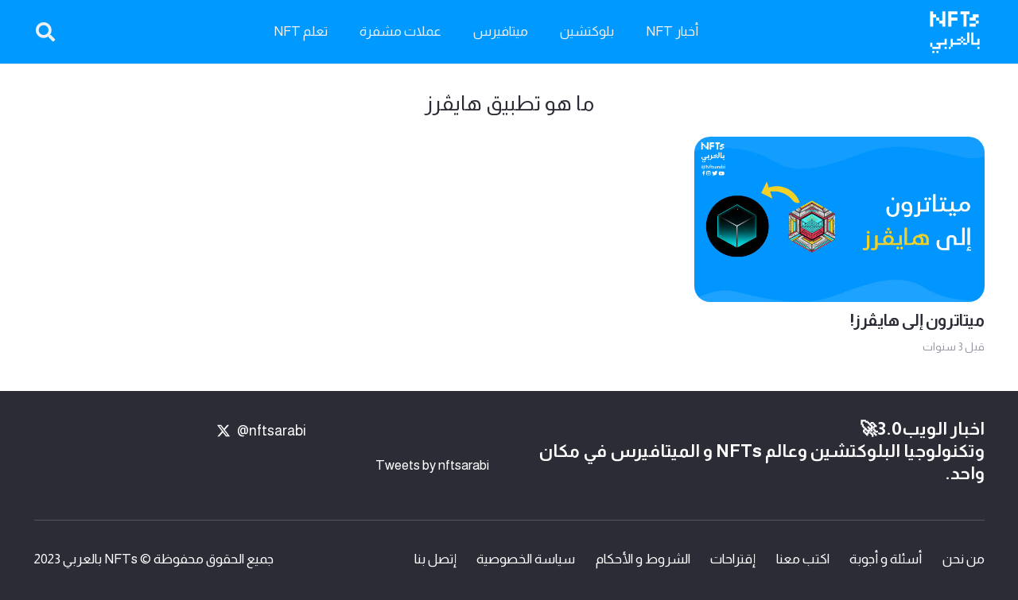

--- FILE ---
content_type: text/html; charset=utf-8
request_url: https://www.google.com/recaptcha/api2/aframe
body_size: 269
content:
<!DOCTYPE HTML><html><head><meta http-equiv="content-type" content="text/html; charset=UTF-8"></head><body><script nonce="Nk0mGl2fAZUoH4QZKayJ3Q">/** Anti-fraud and anti-abuse applications only. See google.com/recaptcha */ try{var clients={'sodar':'https://pagead2.googlesyndication.com/pagead/sodar?'};window.addEventListener("message",function(a){try{if(a.source===window.parent){var b=JSON.parse(a.data);var c=clients[b['id']];if(c){var d=document.createElement('img');d.src=c+b['params']+'&rc='+(localStorage.getItem("rc::a")?sessionStorage.getItem("rc::b"):"");window.document.body.appendChild(d);sessionStorage.setItem("rc::e",parseInt(sessionStorage.getItem("rc::e")||0)+1);localStorage.setItem("rc::h",'1768998096942');}}}catch(b){}});window.parent.postMessage("_grecaptcha_ready", "*");}catch(b){}</script></body></html>